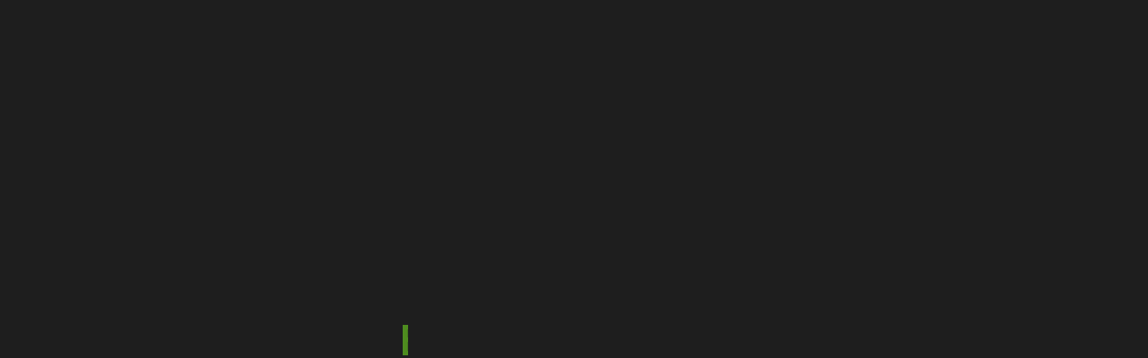

--- FILE ---
content_type: text/css
request_url: https://static.tildacdn.com/ws/project13104263/tilda-blocks-page71837491.min.css?t=1766478524
body_size: 4591
content:
.csssize{height:5350px}.t-body{margin:0px}#allrecords,body{background-color:none}#allrecords{-webkit-font-smoothing:antialiased}#allrecords a{color:#ff8562;text-decoration:none}#allrecords a,#allrecords button,#allrecords .t-radio,#allrecords .t-checkbox,#allrecords .t-img-select{outline:none}#allrecords a:focus-visible,#allrecords button:focus-visible,#allrecords .t-focusable,#allrecords .t-focusable .t-btn,#allrecords .t-focusable .t-btntext,#allrecords .t-img-select:focus-visible+.t-img-select__indicator,#allrecords .t-img-select:focus-visible+.t-img-select__indicator:after,#allrecords .t-radio:focus-visible+.t-radio__indicator,#allrecords .t-checkbox:focus-visible+.t-checkbox__indicator{outline-color:#2015FF;outline-offset:4px;outline-style:auto}#allrecords .t-descr a:focus-visible,#allrecords .t-sociallinks a:focus-visible,#allrecords .ya-share2__link:focus-visible{outline-offset:2px}#allrecords a[href^=tel]{color:inherit;text-decoration:none}#allrecords ol{padding-left:22px}#allrecords ul{padding-left:20px}#allrecords b,#allrecords strong{font-weight:700}@media print{body,html{min-width:1200px;max-width:1200px;padding:0;margin:0 auto;border:none}}.t-records{-webkit-font_smoothing:antialiased;background-color:none}.t-records a{color:#ff8562;text-decoration:none}.t-records a[href^=tel]{color:inherit;text-decoration:none}.t-records ol{padding-left:22px;margin-top:0px;margin-bottom:10px}.t-records ul{padding-left:20px;margin-top:0px;margin-bottom:10px}.t-mbfix{opacity:.01;-webkit-transform:translateX(0px);-ms-transform:translateX(0px);transform:translateX(0px);position:fixed;width:100%;height:500px;background-color:white;top:0px;left:0px;z-index:10000;-webkit-transition:all 0.1s ease;transition:all 0.1s ease}.t-mbfix_hide{-webkit-transform:translateX(3000px);-ms-transform:translateX(3000px);transform:translateX(3000px)}img:not([src]){visibility:hidden}.t-body_scroll-locked{position:fixed;left:0;width:100%;height:100%;overflow:hidden}.r_anim{-webkit-transition:opacity 0.5s;transition:opacity 0.5s}.r_hidden{opacity:0}.r_showed{opacity:1}@media screen and (max-width:1024px){a:active,button:active{-webkit-tap-highlight-color:rgba(255,255,255,.1)}}.t-text{font-family:'Onest',Arial,sans-serif;font-weight:300;color:#000000}.t-name{font-family:'Bounded',Arial,sans-serif;font-weight:600;color:#000000}.t-title{font-family:'Bounded',Arial,sans-serif;font-weight:600;color:#000000}.t-title_xs{font-size:42px;line-height:1.23}.t-btn{display:inline-block;font-family:'Bounded',Arial,sans-serif;border:0 none;text-align:center;white-space:nowrap;vertical-align:middle;font-weight:700;background-image:none;cursor:pointer;-webkit-appearance:none;-webkit-user-select:none;-moz-user-select:none;-ms-user-select:none;-o-user-select:none;user-select:none;-webkit-box-sizing:border-box;-moz-box-sizing:border-box;box-sizing:border-box}.t-btn td{vertical-align:middle}.t-btn_sending{opacity:.5}.t-align_left{text-align:left}.t-align_right{text-align:right}.t-margin_auto{margin-left:auto;margin-right:auto}.t-valign_middle{vertical-align:middle}.t-popup{display:none}.t-rec_pt_0{padding-top:0}.t-rec_pt_30{padding-top:30px}.t-rec_pb_0{padding-bottom:0}.t-rec_pb_90{padding-bottom:90px}@media screen and (max-width:1200px){.t-title_xs{font-size:38px}}@media screen and (max-width:640px){.t-title_xs{font-size:30px}.t-btn{white-space:normal}}@media screen and (max-width:480px){.t-rec_pt_0{padding-top:0}.t-rec_pt_30{padding-top:30px}.t-rec_pb_0{padding-bottom:0}.t-rec_pb_90{padding-bottom:90px}.t-rec_pb-res-480_60{padding-bottom:60px!important}}@media screen and (max-width:1200px){.t-screenmin-1200px{display:none}}@media screen and (max-width:980px){.t-screenmin-980px{display:none}}@media screen and (max-width:640px){.t-screenmin-640px{display:none}}@media screen and (max-width:480px){.t-screenmin-480px{display:none}}@media screen and (max-width:320px){.t-screenmin-320px{display:none}}@media screen and (min-width:321px){.t-screenmax-320px{display:none}}@media screen and (min-width:481px){.t-screenmax-480px{display:none}}@media screen and (min-width:641px){.t-screenmax-640px{display:none}}@media screen and (min-width:981px){.t-screenmax-980px{display:none}}@media screen and (min-width:1201px){.t-screenmax-1200px{display:none}}@font-face{font-family:'Onest';src:url('https://static.tildacdn.com/tild3264-3531-4330-a638-376363373330/Onest-Light_1.woff') format('woff');font-weight:300;font-style:normal}@font-face{font-family:'Onest';src:url('https://static.tildacdn.com/tild6534-3936-4130-a337-373766666661/Onest-Regular_1.woff') format('woff');font-weight:400;font-style:normal}@font-face{font-family:'Onest';src:url('https://static.tildacdn.com/tild3163-3136-4534-b465-633739383964/Onest-Medium.woff') format('woff');font-weight:500;font-style:normal}@font-face{font-family:'Bounded';src:url('https://static.tildacdn.com/tild6161-3234-4865-a261-323066303131/Bounded-Variable.woff') format('woff-variations');font-weight:100 900;font-style:normal}@font-face{font-family:'Bounded';src:url('https://static.tildacdn.com/tild6161-3234-4865-a261-323066303131/Bounded-Variable.woff') format('woff-variations');font-weight:100;font-style:normal}@font-face{font-family:'Bounded';src:url('https://static.tildacdn.com/tild6161-3234-4865-a261-323066303131/Bounded-Variable.woff') format('woff-variations'),url('https://static.tildacdn.com/tild3464-6532-4962-b037-333034633438/Bounded-Regular.woff') format('woff');font-weight:400;font-style:normal}@font-face{font-family:'Bounded';src:url('https://static.tildacdn.com/tild6161-3234-4865-a261-323066303131/Bounded-Variable.woff') format('woff-variations'),url('https://static.tildacdn.com/tild3730-3237-4433-b862-613864656236/Bounded-Black_1.woff') format('woff');font-weight:700;font-style:normal}.t123__centeredContainer{text-align:center}.t396{-webkit-text-size-adjust:100%}.t396__iframe{z-index:10000;background-color:#fff;width:100vw;height:100vh;position:fixed;top:0;left:0;border:0}html body.t396__body_overflow_hidden{overflow:hidden!important}.t396__display_none{display:none}.t396__artboard{position:relative;width:100%;height:100vh;overflow:hidden}.t396__artboard .t396__artboard_scale{overflow:visible}.t396__artboard.t396__artboard_scale .t396__elem[data-elem-type='text'] .tn-atom{word-break:normal;-moz-osx-font-smoothing:grayscale}.t396__artboard_scale .t396__carrier,.t396__artboard_scale .t396__filter{transform-origin:top left}.tn-atom__scale-wrapper{width:inherit;height:inherit}.t396__elem .tn-atom__scale-wrapper .tn-atom{width:inherit;height:inherit!important;box-sizing:border-box}.t396__artboard.rendering .tn-elem{visibility:hidden}.t396__artboard.rendered .tn-elem{visibility:visible}.t396__carrier{position:absolute;left:0;top:0;z-index:0;width:100%;height:100vh;-moz-transform:unset}.t396__filter{position:absolute;left:0;top:0;z-index:1;width:100%;height:100vh}.t396__elem{position:absolute;box-sizing:border-box;display:table}.t396 .tn-atom{display:table-cell;vertical-align:middle;width:100%;-webkit-text-size-adjust:100%;-moz-text-size-adjust:100%;-ms-text-size-adjust:100%}@media screen and (max-width:959px){.t396_safari .t396__artboard_scale .tn-atom{-webkit-text-size-adjust:auto;-moz-text-size-adjust:auto;-ms-text-size-adjust:auto}}.t396 .tn-atom ul,.t396 .tn-atom ol{margin-bottom:0}.t396 a.tn-atom{text-decoration:none}.t396 .tn-atom__img{width:100%;display:block}.t396 .tn-atom__html{vertical-align:top}.t396 .tn-atom__pin{border-radius:1000px;border-style:solid}.t396 .tn-atom__pin_onclick{cursor:pointer}.t396 .tn-atom__tip,.t396__tooltip-portal .tn-atom__tip{position:absolute;box-sizing:border-box;width:300px;max-width:90vw;padding:15px;display:none}.t396 .tn-atom__pin:hover .tn-atom__tip{display:none}.t396 .tn-atom__tip-img,.t396__tooltip-portal .tn-atom__tip-img{width:100%;display:block;margin-bottom:10px}.t396 .tn-atom__tip[data-tip-pos='top']{bottom:100%;margin-bottom:15px;left:50%;transform:translateX(-50%)}.t396 .tn-atom__tip[data-tip-pos='bottom']{top:100%;margin-top:15px;left:50%;transform:translateX(-50%)}.t396 .tn-atom__tip[data-tip-pos='left']{right:100%;margin-right:15px;top:50%;transform:translateY(-50%)}.t396 .tn-atom__tip[data-tip-pos='right']{left:100%;margin-left:15px;top:50%;transform:translateY(-50%)}.t396__ui{position:absolute;top:16px;left:196px;background-color:#fa876b;color:#000!important;height:30px;line-height:30px;width:100px;z-index:1000;text-align:center;border-radius:3px;display:none;font-size:14px}.t396__artboard.t396__artboard-fixed-active{transform:none!important;opacity:1!important}.t396__artboard-fixed-no-bg,.t396__artboard-fixed-innactive,.t396__artboard-fixed-innactive .t396__elem,.t396__artboard-fixed-no-bg.t396__artboard-fixed-innactive .t396__elem{pointer-events:none}.t396__artboard-fixed-no-bg .t396__elem{pointer-events:auto}.t396__elem-flex{position:relative!important;left:initial!important;top:initial!important;height:-webkit-fit-content;height:-moz-fit-content;height:fit-content;-ms-flex-negative:0;flex-shrink:0}.t396__artboard-flex>.t396__elem:not(.tn-elem__absolute),.t396__artboard-flex>.t396__group:not(.tn-group__absolute){position:relative!important;left:initial!important;top:initial!important;height:-webkit-fit-content;height:-moz-fit-content;height:fit-content;-ms-flex-negative:0;flex-shrink:0}.t396 .tn-atom__button-content{display:flex;flex-direction:row;align-items:center;justify-content:center;flex:0 1 auto;min-width:0;transition:inherit}.t396 .tn-atom__button-text{flex:1 1 0;text-overflow:ellipsis;transition:inherit}.t396 .tn-atom__button-icon{flex:0 0 auto}.t396 .tn-atom__button-icon::before{position:absolute;top:0;left:0;display:block;width:100%;height:100%;background-image:var(--icon,none);background-position:center;background-size:contain;background-repeat:no-repeat;content:'';transition:opacity 0.2s cubic-bezier(.25,1,.5,1),visibility 0.2s cubic-bezier(.25,1,.5,1),color 0s ease-in-out}.t396 .tn-atom__button-icon::after{position:absolute;opacity:0;visibility:hidden;top:0;left:0;display:block;width:100%;height:100%;background-image:var(--icon-hover,none);background-position:center;background-size:contain;background-repeat:no-repeat;content:'';transition:opacity 0.2s cubic-bezier(.45,0,.55,1),visibility 0.2s cubic-bezier(.45,0,.55,1),color 0s ease-in-out}.t396 .tn-atom:hover .tn-atom__button-icon:not(.tn-atom__button-icon-no-hover)::after{opacity:1;visibility:visible}.t396 .tn-atom:hover .tn-atom__button-icon:not(.tn-atom__button-icon-no-hover)::before{opacity:0;visibility:hidden;transition-timing-function:cubic-bezier(.5,0,.75,0)}.t396 .tn-atom:hover .tn-atom__button-icon.hidden{display:block}.t396 .tn-atom__button-icon-no-default{display:none;animation:button-icon-fade-in 0.3s ease forwards}.t396 .tn-atom:hover .tn-atom__button-icon.tn-atom__button-icon-no-default{display:block}@keyframes button-icon-fade-in{from{opacity:0}to{opacity:1}}.t396 .tn-atom__button-icon-arrow-default::before{-webkit-mask-image:var(--icon,none);mask-image:var(--icon,none);-webkit-mask-position:center;mask-position:center;-webkit-mask-size:contain;mask-size:contain;-webkit-mask-repeat:no-repeat;mask-repeat:no-repeat;background-color:currentcolor;background-image:none}.t396 .tn-atom__button-icon-arrow-hover::after{-webkit-mask-image:var(--icon-hover,none);mask-image:var(--icon-hover,none);-webkit-mask-position:center;mask-position:center;-webkit-mask-size:contain;mask-size:contain;-webkit-mask-repeat:no-repeat;mask-repeat:no-repeat;background-color:currentcolor;background-image:none}.t396 .tn-elem[data-elem-type='button']{display:block}.t396 .tn-elem[data-elem-type='button'] .tn-atom{display:flex;box-sizing:border-box;width:100%;height:100%;flex-direction:row;justify-content:center;align-items:center}.t635__textholder{display:none}.typed-cursor{display:inline-block;opacity:1;-webkit-animation:blink 0.7s infinite;-moz-animation:blink 0.7s infinite;animation:blink 0.7s infinite}@keyframes blink{0%{opacity:1}50%{opacity:0}100%{opacity:1}}@-webkit-keyframes blink{0%{opacity:1}50%{opacity:0}100%{opacity:1}}@-moz-keyframes blink{0%{opacity:1}50%{opacity:0}100%{opacity:1}}.t1148__col .t-col:first-child{margin-left:0!important}.t1148__col .t-col:last-child{margin-right:0!important}.t1148-container_fluid_40{width:calc(100% - 40px);max-width:calc(100% - 40px);margin-left:20px;margin-right:20px}.t1148-container_fluid{width:100%;max-width:100%}.t1148-container_fluid,.t1148-container_fluid_40{justify-content:space-between}.t1148-container_fluid::before,.t1148-container_fluid::after,.t1148-container_fluid_40::before,.t1148-container_fluid_40::after{display:none}@media screen and (max-width:960px){.t1148__col .t-col:first-child{padding-left:0!important}.t1148__col .t-col:last-child{padding-right:0!important}}.t1148__container_flex{align-items:flex-end}@media screen and (max-width:960px){.t1148__container_flex{display:flex}.t1148__container_flex .t-col:not(:first-child){width:0;padding:0}.t1148 .t-section__container .t-align_right,.t1148 .t-section__container .t-align_center{text-align:left;margin-left:0!important}}.t1148__controls{display:inline-flex;align-items:center;gap:5px;margin-bottom:var(--bottom-offset,50px);pointer-events:none}.t1148__controls_gallery{position:absolute;left:0;top:var(--top);z-index:2;width:100%;justify-content:space-between;padding:0 40px;margin:0;box-sizing:border-box;transform:translateY(-50%)}.t1148__gallery:has(.t1148__slider_width_40) .t1148__controls_gallery{padding:0 60px}@media screen and (max-width:640px){.t1148__controls_gallery{top:var(--mob-top)}}.t1148__scroll-icon-wrapper{display:none;padding:0 20px 10px 0;font-size:0;text-align:right;color:#a1a1a1}@media screen and (max-width:960px){.t1148__controls{display:none}.t1148__scroll-icon-wrapper{display:block}}.t1148__control{padding:0;transform-origin:center;flex-shrink:0;pointer-events:auto;transition:background-color 0.2s ease-in-out,border-color 0.2s ease-in-out}.t1148__control_sm{width:30px;height:30px}.t1148__control_md{width:40px;height:40px}.t1148__control_lg{width:50px;height:50px}.t1148__control_xl{width:60px;height:60px}.t1148__control_right{transform:rotate(0.5turn)}.t1148__control svg{width:100%;height:100%}.t1148__control svg path{transition:stroke 0.2s ease-in-out}.t1148__gallery{position:relative}.t1148__slider{--padding-right:0px;--padding-left:0px;display:flex;align-items:flex-start;padding:0 var(--padding-right) 0 var(--padding-left);max-width:100%;box-sizing:border-box;overflow:auto hidden;scrollbar-width:none;scroll-snap-type:x mandatory;scroll-padding-left:var(--padding-left);scroll-padding-right:var(--padding-right)}.t1148__slider.t1148__slider_overflow{padding:0;scroll-padding-left:0;scroll-padding-right:0;margin:0 var(--padding-right) 0 var(--padding-left)}.t1148__slider::-webkit-scrollbar{display:none}.t1148__slider:not(.t1148__slider_editor){cursor:grab}.t1148__slider.t1148__slider_dragging{scroll-behavior:smooth}.t1148__slider.t1148__slider_dragging:not(.t1148__slider_editor){cursor:grabbing}.t1148__slider.t1148__slider_width_40{--padding-right:40px;--padding-left:40px}.t1148__slider.t1148__slider_width_12{--column-width:60px;--column-gap:40px;--container-max-width:calc(var(--column-width) * 12 + var(--column-gap) * 11);--container-width:min(calc(100% - 40px),var(--container-max-width));--padding-right:calc((100% - var(--container-width)) / 2);--padding-left:calc((100% - var(--container-width)) / 2)}.t1148__slider.t1148__slider_width_12.t1148__slider_prefix_1{--padding-left:calc((100% - var(--container-width)) / 2 + var(--column-width) + var(--column-gap))}.t1148__slider.t1148__slider_width_12.t1148__slider_prefix_2{--padding-left:calc((100% - var(--container-width)) / 2 + (var(--column-width) + var(--column-gap)) * 2)}.t1148__slider.t1148__slider_width_12.t1148__slider_prefix_3{--padding-left:calc((100% - var(--container-width)) / 2 + (var(--column-width) + var(--column-gap)) * 3)}.t1148__slider.t1148__slider_width_12.t1148__slider_prefix_4{--padding-left:calc((100% - var(--container-width)) / 2 + (var(--column-width) + var(--column-gap)) * 4)}.t1148__slider.t1148__slider_width_12.t1148__slider_prefix_5{--padding-left:calc((100% - var(--container-width)) / 2 + (var(--column-width) + var(--column-gap)) * 5)}.t1148__slider.t1148__slider_width_12.t1148__slider_prefix_6{--padding-left:calc((100% - var(--container-width)) / 2 + (var(--column-width) + var(--column-gap)) * 6)}.t1148__slider.t1148__slider_width_12.t1148__slider_prefix_7{--padding-left:calc((100% - var(--container-width)) / 2 + (var(--column-width) + var(--column-gap)) * 7)}.t1148__slider.t1148__slider_width_12.t1148__slider_prefix_8{--padding-left:calc((100% - var(--container-width)) / 2 + (var(--column-width) + var(--column-gap)) * 8)}.t1148__slider.t1148__slider_width_12.t1148__slider_prefix_9{--padding-left:calc((100% - var(--container-width)) / 2 + (var(--column-width) + var(--column-gap)) * 9)}.t1148__slider.t1148__slider_width_12.t1148__slider_prefix_10{--padding-left:calc((100% - var(--container-width)) / 2 + (var(--column-width) + var(--column-gap)) * 10)}.t1148__slider.t1148__slider_width_12.t1148__slider_prefix_11{--padding-left:calc((100% - var(--container-width)) / 2 + (var(--column-width) + var(--column-gap)) * 11)}@media screen and (max-width:1200px){.t1148__slider.t1148__slider_width_12{--column-gap:20px}.t1148__slider.t1148__slider_width_40{--padding-right:30px;--padding-left:30px}}@media screen and (max-width:960px){.t1148__slider.t1148__slider_width_12{--column-width:calc(1px - 1px);--column-gap:calc(1px - 1px);--container-max-width:600px}.t1148__slider.t1148__slider_width_40{--padding-right:20px;--padding-left:20px}.t1148-container_fluid_40{width:100%;max-width:100%;margin-left:0;margin-right:0}.t1148-container_fluid_40 .t-container,.t1148-container_fluid .t-container{max-width:initial}}.t1148__item{scroll-snap-align:start;scroll-snap-stop:always}.t1148__slider_dragging .t1148__item{pointer-events:none}.t1148__img-wrapper{position:relative;--height:500px;height:var(--height);width:fit-content;flex-shrink:0}@media screen and (max-width:640px){.t1148__img-wrapper{height:var(--mob-height)}}.t1148__img-wrapper_16_9{width:calc(var(--height) / 9 * 16)}.t1148__img-wrapper_4_3{width:calc(var(--height) / 3 * 4)}.t1148__img-wrapper_3_2{width:calc(var(--height) / 2 * 3)}.t1148__img-wrapper_1_1{width:var(--height)}.t1148__img-wrapper_2_3{width:calc(var(--height) / 3 * 2)}.t1148__img-wrapper_3_4{width:calc(var(--height) / 4 * 3)}.t1148__img-wrapper_9_16{width:calc(var(--height) / 16 * 9)}@media screen and (max-width:640px){.t1148__img-wrapper_16_9{width:calc(var(--mob-height) / 9 * 16)}.t1148__img-wrapper_4_3{width:calc(var(--mob-height) / 3 * 4)}.t1148__img-wrapper_3_2{width:calc(var(--mob-height) / 2 * 3)}.t1148__img-wrapper_1_1{width:var(--mob-height)}.t1148__img-wrapper_2_3{width:calc(var(--mob-height) / 3 * 2)}.t1148__img-wrapper_3_4{width:calc(var(--mob-height) / 4 * 3)}.t1148__img-wrapper_9_16{width:calc(var(--mob-height) / 16 * 9)}}.t1148__img{width:auto;height:100%;transition:visibility 0.4s ease-in-out,opacity 0.4s ease-in-out}.t1148__img-wrapper_ratio .t1148__img{width:100%;object-fit:cover}.t1148__play{position:absolute;top:0;left:0;z-index:1;display:flex;justify-content:center;align-items:center;width:100%;height:100%;overflow:hidden;transition:visibility 0.4s ease-in-out,opacity 0.4s ease-in-out}.t1148__play-btn{flex-shrink:0;transform-origin:center;padding:0;background-color:transparent;transition:transform 0.2s ease-in-out,opacity 0.2s ease-in-out}.t1148__play-btn:not(:disabled):hover{transform:scale(1.1)}.t1148__play-btn:disabled{cursor:default;opacity:.4}.t1148__play-btn svg{width:100%;height:100%}.t1148__video{position:absolute;top:0;left:0;z-index:1;width:100%;height:100%;overflow:hidden;opacity:0;visibility:hidden;pointer-events:none;transition:visibility 0.4s ease-in-out,opacity 0.4s ease-in-out}.t1148__item_video-playing .t1148__play{opacity:0;visibility:hidden;pointer-events:none}.t1148__item_video-playing .t1148__video{opacity:1;visibility:visible;pointer-events:auto}.t1148__item_video-playing .t1148__img{opacity:0;visibility:hidden;pointer-events:none}.t1148__caption{margin-top:14px}.t1148__descr{color:#777}.t1148__title~.t1148__descr{margin-top:5px}.t1148 .t-section__title{font-size:42px;font-weight:500;line-height:1.25}.t1148 .t-section__descr{font-size:20px;font-weight:300;line-height:1.5}@media (max-width:480px){.t1148 .t-section__title{font-size:30px}.t1148 .t-section__descr{font-size:16px}}.t595 .t-section__bottomwrapper{margin-top:105px}.t595__container::before{content:none}.t595__container{text-align:center;flex-wrap:wrap;-webkit-flex-wrap:wrap;font-size:0;display:-webkit-box;display:-ms-flexbox;display:flex}.t595__item{position:relative;padding:20px;box-sizing:border-box;display:-webkit-box;display:-ms-flexbox;display:flex;align-items:center;-webkit-box-align:center;-ms-flex-align:center;margin:0}.t595__item_3-in-row{width:33.333%}.t595__item_4-in-row{width:25%}.t595__item_5-in-row{width:20%}.t595__item_6-in-row{width:16.666%}.t595 .t-card__col{width:100%}.t595 .t-card__link{margin:0 auto;width:100%;height:auto}.t595__img{max-width:100%;width:100%;margin:0 auto}.t595__greyonhovercolor{-webkit-filter:grayscale(100%);-moz-filter:grayscale(100%);-ms-filter:grayscale(100%);-o-filter:grayscale(100%);filter:grayscale(100%);filter:#808080}.t595__greyonhovercolor:hover,.t595 .t-card__col.t-focusable .t595__greyonhovercolor{-webkit-filter:grayscale(0%);-moz-filter:grayscale(0%);-ms-filter:grayscale(0%);-o-filter:grayscale(0%);filter:grayscale(0%);filter:none}.t595__alphaonhover{opacity:.5}.t595__alphaonhover:hover,.t595 .t-card__col.t-focusable .t595__alphaonhover{opacity:1}.t595__item{border-right:var(--border-size,1px) solid var(--border-color,#eee)}.t595__bottom-border-desktop{border-bottom:var(--border-size,1px) solid var(--border-color,#eee)}.t595__desktop-3col.t595__item_3-in-row:nth-child(3n),.t595__desktop-4col.t595__item_4-in-row:nth-child(4n),.t595__desktop-5col.t595__item_5-in-row:nth-child(5n),.t595__desktop-6col.t595__item_6-in-row:nth-child(6n){border-right:none}@media (max-width:960px){.t595__item_4-in-row,.t595__item_5-in-row,.t595__item_6-in-row{width:33.333%}.t-col.t595__bottom-border-tablet{border-bottom:var(--border-size,1px) solid var(--border-color,#eee)}.t595__bottom-border-desktop{border-bottom:none}.t595__desktop-4col.t595__item_4-in-row:nth-child(3n),.t595__desktop-5col.t595__item_5-in-row:nth-child(3n),.t595__desktop-6col.t595__item_6-in-row:nth-child(3n){border-right:none}.t595__desktop-4col.t595__item_4-in-row:nth-child(4n),.t595__desktop-5col.t595__item_5-in-row:nth-child(5n){border-right:var(--border-size,1px) solid var(--border-color,#eee)}.t595 .t-section__bottomwrapper{margin-top:45px}}@media screen and (max-width:1200px){.t595__item{padding:10px}}@media screen and (max-width:640px){.t595__container{padding:0 20px!important;box-sizing:border-box}}@media (max-width:440px){.t595__item_3-in-row,.t595__item_4-in-row,.t595__item_5-in-row,.t595__item_6-in-row{width:50%}.t595__bottom-border-mobile{border-bottom:var(--border-size,1px) solid var(--border-color,#eee)}.t595__desktop-3col.t595__item_3-in-row:nth-child(3n),.t595__desktop-4col.t595__item_4-in-row:nth-child(3n),.t595__desktop-5col.t595__item_5-in-row:nth-child(3n),.t595__desktop-6col.t595__item_6-in-row:nth-child(3n){border-right:var(--border-size,1px) solid var(--border-color,#eee)}.t-col.t595__item:nth-child(2n){border-right:none}}@media screen and (max-width:480px){.t117__mobpadding{padding-left:20px;padding-right:20px;box-sizing:border-box}}.t1093 .t-popup{padding:0;z-index:10000001;background-color:transparent;transition:none}.t1093 .t-popup.t-popup-disabled-bg,.t1093 .t-popup.t-popup_hover-trigger{pointer-events:none}.t1093 .t-popup.t-popup-disabled-bg .t-popup__close,.t1093 .t-popup.t-popup_hover-trigger .t-popup__close,.t1093 .t-popup.t-popup_show .t396__artboard_pointer-events-auto{pointer-events:auto}.t1093 .t-popup-scrollable-artboard .t396__artboard{pointer-events:auto}.t1093 .t-popup.t-popup-transition+.t-popup__bg{transition-property:opacity;transition-duration:0.3s}.t1093 .t-popup__bg{position:fixed;left:0;top:0;width:100%;height:100%;z-index:99998;pointer-events:none;opacity:0;display:none}.t1093 .t-popup__bg.t-popup__bg-active{display:block;opacity:1}.t1093 .t-popup__container{left:0;right:0;background-color:transparent;pointer-events:none}.t1093 .t-popup.t-popup_show .r:not([data-record-type='396'],[data-record-type='121'],[data-parenttplid='396'],[data-parenttplid='121']),.t1093 .t-popup.t-popup_show .tn-elem,.t1093 .t-popup.t-popup_show .tn-group{pointer-events:auto}.t1093 .t-popup__container.t-valign_top{transform:none;top:0}.t1093 .t-popup__container.t-popup__container-static.t-valign_top,.t1093 .t-popup__container.t-popup__container-static.t-valign_bottom{margin:0 auto}.t1093 .t-popup__container.t-valign_bottom{transform:none;top:auto;bottom:0}.t1093 .t-popup-transition:not(.t-popup-anim-fadein,.t-popup-fadeout){overflow:hidden;overflow-y:auto}.t1093 .t-popup-transition{opacity:1}.t1093 .t-popup-transition:not(.t-popup_show){pointer-events:none}.t1093 .t-popup-transition.t-popup-safari.t-popup-anim-appearfromright .t-popup__container,.t1093 .t-popup-transition.t-popup-safari.t-popup-anim-appearfrombottom .t-popup__container{opacity:0;transition-property:transform,opacity}.t1093 .t-popup-transition.t-popup-safari.t-popup-anim-appearfromright.t-popup_show .t-popup__container,.t1093 .t-popup-transition.t-popup-safari.t-popup-anim-appearfrombottom.t-popup_show .t-popup__container{opacity:1}.t1093 .t-popup-transition:not(.t-popup-anim-fadein) .t-popup__container{transition-property:transform;transition-duration:0.3s}.t1093 .t-popup-anim-fadein .t-popup__container,.t1093 .t-popup-fadeout:not(.t-popup_show) .t-popup__container{opacity:0;transform:none;transition-property:opacity;transition-duration:0.3s}.t1093 .t-popup-anim-fadein .t-valign_middle.t-popup__container:not(.t-popup__container-static){transform:translateY(-50%)}.t1093 .t-popup-anim-appearfromtop .t-popup__container{transform:translateY(-100vh)}.t1093 .t-popup-anim-appearfrombottom .t-popup__container{transform:translateY(100vh)}.t1093 .t-popup-anim-appearfromtop .t-popup__container.t-popup__container-static{transform:translateY(-100%)}.t1093 .t-popup-anim-appearfrombottom .t-popup__container.t-popup__container-static{transform:translateY(100%)}.t1093 .t-popup-anim-appearfromright .t-popup__container{transform:translateX(100%)}.t1093 .t-popup-anim-appearfromleft .t-popup__container{transform:translateX(-100%)}.t1093 .t-popup-anim-appearfromright .t-popup__container.t-valign_middle:not(.t-popup__container-static){transform:translate(100%,-50%)}.t1093 .t-popup-anim-appearfromleft .t-popup__container.t-valign_middle:not(.t-popup__container-static){transform:translate(-100%,-50%)}.t1093 .t-popup-transition.t-popup_show:not(.t-popup-anim-fadein) .t-popup__container,.t1093 .t-popup-transition.t-popup-fadeout:not(.t-popup-anim-fadein) .t-popup__container{transform:translate(0,0)}.t1093 .t-popup-transition.t-popup_show:not(.t-popup-anim-fadein) .t-popup__container.t-valign_middle:not(.t-popup__container-static),.t1093 .t-popup-transition.t-popup-fadeout:not(.t-popup-anim-fadein) .t-popup__container.t-valign_middle:not(.t-popup__container-static){transform:translate(0,-50%)}.t1093 .t-popup-transition.t-popup_show.t-popup-anim-fadein .t-popup__container{opacity:1}.t1093 .t-popup-transition.t-popup-fadeout .t-popup__container{transition-property:opacity}.t1093 .js-send-form-success .t-form__inputsbox{display:none}.t270__error-msg{text-align:center;display:none}.t270__error-msg-text{display:inline-block;margin:0 20px 35px;padding:15px;color:#f00;border:1px solid #f00;font-size:14px;font-family:tfutura,Arial,sans-serif}

--- FILE ---
content_type: image/svg+xml
request_url: https://static.tildacdn.com/tild3033-6638-4035-b761-383465633438/Frame_512609.svg
body_size: -205
content:
<?xml version="1.0" encoding="UTF-8"?> <svg xmlns="http://www.w3.org/2000/svg" width="16" height="16" viewBox="0 0 16 16" fill="none"><path d="M12 5.5L8 9.5L4 5.5" stroke="#FAFBFF" stroke-opacity="0.6" stroke-width="1.5" stroke-linecap="round" stroke-linejoin="round"></path></svg> 

--- FILE ---
content_type: image/svg+xml
request_url: https://static.tildacdn.com/tild3033-3366-4164-b165-343933343361/logo_ba_conf.svg
body_size: 1909
content:
<?xml version="1.0" encoding="UTF-8"?> <svg xmlns="http://www.w3.org/2000/svg" width="77" height="38" viewBox="0 0 77 38" fill="none"><path d="M16.5303 0C17.3601 0.000172465 18.0322 0.673105 18.0322 1.50293V16.5303C18.0321 17.36 17.36 18.0321 16.5303 18.0322H1.50293C0.673104 18.0322 0.000170869 17.3601 0 16.5303V1.50293C0 0.672999 0.672999 0 1.50293 0H16.5303ZM5.79102 3.87012V12.3809H9.20508C9.69371 12.3808 10.1543 12.3371 10.5869 12.249C11.0197 12.1609 11.3972 12.0121 11.7178 11.8037C12.0461 11.5954 12.3021 11.3228 12.4863 10.9863C12.6787 10.6497 12.7754 10.2332 12.7754 9.73633C12.7754 9.20748 12.6591 8.77876 12.4268 8.4502C12.2024 8.12166 11.902 7.8845 11.5254 7.74023C11.8056 7.58001 12.0217 7.35188 12.1738 7.05566C12.326 6.75925 12.4023 6.44661 12.4023 6.11816C12.4023 5.6854 12.3345 5.32835 12.1982 5.04785C12.062 4.75933 11.8732 4.53061 11.6328 4.3623C11.4005 4.18615 11.1241 4.06233 10.8037 3.99023C10.4911 3.91009 10.1462 3.87012 9.76953 3.87012H5.79102ZM9.6377 8.8584C9.82198 8.85841 9.98663 8.87518 10.1309 8.90723C10.2748 8.93127 10.3989 8.97883 10.5029 9.05078C10.6071 9.1149 10.6834 9.19952 10.7314 9.30371C10.7875 9.40787 10.8154 9.53998 10.8154 9.7002C10.8154 9.85247 10.7838 9.98916 10.7197 10.1094C10.6636 10.2215 10.5752 10.3137 10.4551 10.3857C10.3429 10.4498 10.2024 10.5019 10.0342 10.542C9.87393 10.574 9.69347 10.5898 9.49316 10.5898H7.73828V8.8584H9.6377ZM9.37305 5.67285C9.58944 5.67285 9.77819 5.69333 9.93848 5.7334C10.1066 5.76549 10.2352 5.8334 10.3232 5.9375C10.4192 6.03366 10.4668 6.17798 10.4668 6.37012C10.4668 6.51438 10.4389 6.64268 10.3828 6.75488C10.3348 6.85894 10.263 6.95118 10.167 7.03125C10.0708 7.10338 9.94622 7.16012 9.79395 7.2002C9.64972 7.24025 9.48134 7.25976 9.28906 7.25977H7.73828V5.67285H9.37305Z" fill="#FAFBFF"></path><path d="M36.0652 0C36.895 0.000172465 37.5672 0.673105 37.5672 1.50293V16.5303C37.567 17.36 36.8949 18.0321 36.0652 18.0322H21.0379C20.2081 18.0322 19.5351 17.3601 19.535 16.5303V1.50293C19.535 0.672999 20.208 0 21.0379 0H36.0652ZM27.5799 3.87012L24.2137 12.3809H26.3055L26.7859 11.0586H30.4051L30.8738 12.3809H32.9774L29.6473 3.87012H27.5799ZM29.7918 9.29199H27.3992L28.6131 5.99707L29.7918 9.29199Z" fill="#FAFBFF"></path><path d="M16.5303 19.5349C17.3601 19.5351 18.0322 20.208 18.0322 21.0378V36.0652C18.0321 36.8949 17.36 37.567 16.5303 37.5671H1.50293C0.673104 37.5671 0.000170869 36.895 0 36.0652V21.0378C0 20.2079 0.672999 19.5349 1.50293 19.5349H16.5303ZM9.27637 23.2966C8.42683 23.2966 7.68861 23.4807 7.06348 23.8494C6.44654 24.21 5.96937 24.7187 5.63281 25.3757C5.29624 26.0328 5.12797 26.8066 5.12793 27.696C5.12793 28.5695 5.28885 29.3311 5.60938 29.9802C5.93797 30.6294 6.41491 31.1305 7.04004 31.4832C7.66512 31.8357 8.41832 32.0124 9.2998 32.0125C9.93295 32.0125 10.5224 31.8962 11.0674 31.6638C11.6203 31.4314 12.0732 31.0864 12.4258 30.6296C12.7863 30.1729 12.9983 29.612 13.0625 28.947H11.1514C11.0872 29.2033 10.9747 29.4239 10.8145 29.6082C10.6542 29.7923 10.4495 29.9329 10.2012 30.0291C9.96092 30.1251 9.68058 30.1726 9.36035 30.1726C8.82341 30.1726 8.39011 30.049 8.06152 29.8005C7.741 29.5521 7.50482 29.2312 7.35254 28.8386C7.20828 28.4459 7.13574 28.0368 7.13574 27.6121C7.13576 27.2034 7.20461 26.8109 7.34082 26.4343C7.48508 26.0576 7.7175 25.749 8.03809 25.5085C8.35864 25.2602 8.78736 25.1355 9.32422 25.1355C9.82097 25.1355 10.2135 25.2481 10.502 25.4724C10.7985 25.6888 10.9946 25.9938 11.0908 26.3865H12.9541C12.882 25.6972 12.6784 25.1273 12.3418 24.6785C12.0132 24.2217 11.5836 23.8777 11.0547 23.6453C10.5259 23.413 9.93326 23.2967 9.27637 23.2966Z" fill="#FAFBFF"></path><path d="M36.0652 19.5349C36.895 19.5351 37.5672 20.208 37.5672 21.0378V36.0652C37.567 36.8949 36.8949 37.567 36.0652 37.5671H21.0379C20.2081 37.5671 19.5351 36.895 19.535 36.0652V21.0378C19.535 20.2079 20.208 19.5349 21.0379 19.5349H36.0652ZM28.6092 23.2966C27.7356 23.2966 26.9779 23.4807 26.3367 23.8494C25.6957 24.21 25.1944 24.7187 24.8338 25.3757C24.4812 26.0249 24.3055 26.791 24.3055 27.6726C24.3055 28.5299 24.4776 29.287 24.8221 29.9441C25.1667 30.5933 25.6557 31.1028 26.2889 31.4714C26.93 31.832 27.6878 32.0125 28.5613 32.0125C29.4428 32.0124 30.2045 31.8274 30.8455 31.4587C31.4944 31.0821 31.9949 30.565 32.3475 29.908C32.7 29.2428 32.8768 28.4812 32.8768 27.6238C32.8767 26.7504 32.6963 25.9933 32.3358 25.3523C31.9832 24.7033 31.4865 24.1983 30.8455 23.8376C30.2124 23.477 29.4667 23.2967 28.6092 23.2966ZM28.5848 25.1355C29.0095 25.1355 29.3666 25.2117 29.6551 25.364C29.9436 25.5163 30.1761 25.7172 30.3524 25.9656C30.5366 26.2139 30.6687 26.4865 30.7488 26.783C30.837 27.0794 30.8807 27.3761 30.8807 27.6726C30.8806 28.0732 30.8053 28.4658 30.6531 28.8503C30.5009 29.235 30.2563 29.5521 29.9197 29.8005C29.5832 30.0489 29.1422 30.1725 28.5975 30.1726C28.0686 30.1726 27.6315 30.0526 27.2869 29.8123C26.9503 29.5718 26.7011 29.2594 26.5408 28.8748C26.3805 28.4901 26.3006 28.0847 26.3006 27.6599C26.3006 27.2353 26.3769 26.8306 26.5291 26.446C26.6894 26.0615 26.9378 25.749 27.2742 25.5085C27.6108 25.2601 28.0479 25.1355 28.5848 25.1355Z" fill="#FAFBFF"></path><path d="M55.6002 19.5349C56.4299 19.5351 57.1021 20.208 57.1021 21.0378V36.0652C57.1019 36.8949 56.4298 37.567 55.6002 37.5671H40.5728C39.743 37.5671 39.0701 36.895 39.0699 36.0652V21.0378C39.0699 20.2079 39.7429 19.5349 40.5728 19.5349H55.6002ZM44.3209 23.405V31.9158H46.2681V26.6628L50.0914 31.9158H51.9302V23.405H49.9713V28.7185L46.2086 23.405H44.3209Z" fill="#FAFBFF"></path><path d="M75.1351 19.5349C75.9649 19.5351 76.6371 20.208 76.6371 21.0378V36.0652C76.6369 36.8949 75.9648 37.567 75.1351 37.5671H60.1078C59.278 37.5671 58.605 36.895 58.6049 36.0652V21.0378C58.6049 20.2079 59.2779 19.5349 60.1078 19.5349H75.1351ZM64.8793 23.4041V31.9158H66.8265V28.8738H70.3607V27.0945H66.8265V25.2078H71.0463V23.4041H64.8793Z" fill="#FAFBFF"></path></svg> 

--- FILE ---
content_type: image/svg+xml
request_url: https://static.tildacdn.com/tild3336-6435-4534-a165-653034343364/right.svg
body_size: -166
content:
<?xml version="1.0" encoding="UTF-8"?> <svg xmlns="http://www.w3.org/2000/svg" width="40" height="40" viewBox="0 0 40 40" fill="none"><rect width="40" height="40" rx="20" transform="matrix(-1 0 0 1 40 0)" fill="black"></rect><path d="M18.2825 12.7175L25.5649 20L18.2825 27.2825" stroke="white" stroke-width="1.6"></path></svg> 

--- FILE ---
content_type: image/svg+xml
request_url: https://static.tildacdn.com/tild3731-6531-4765-a639-313339306263/logo_dark.svg
body_size: 3110
content:
<?xml version="1.0" encoding="UTF-8"?> <svg xmlns="http://www.w3.org/2000/svg" width="82" height="38" viewBox="0 0 82 38" fill="none"><path d="M59.6171 32.3779L61.2812 27.7715H62.6318L59.8173 35.1943C59.4084 36.2761 58.7802 36.7617 57.7558 36.7617C57.6494 36.7617 57.5389 36.7564 57.4238 36.7461L57.3535 36.7393L57.2431 36.7275V35.5615L57.3759 35.5713L57.4443 35.5762C58.1036 35.6116 58.3911 35.4185 58.6318 34.7861L58.9492 33.9463L56.5546 27.7715H57.9179L59.6171 32.3779ZM79.0507 27.6191C80.5184 27.6192 81.5186 28.3744 81.6708 29.5938L81.6747 29.6309L81.6904 29.7676H80.4277L80.4062 29.6709C80.2828 29.1092 79.7885 28.7871 79.0507 28.7871C78.3389 28.7871 77.7812 29.1067 77.7812 29.5146L77.7822 29.5479C77.798 29.8397 78.0372 29.9833 79.1816 30.166L79.4345 30.2061C80.5418 30.3847 81.8066 30.6719 81.8066 32.1504C81.8065 33.4116 80.7471 34.2587 79.1699 34.2588C77.619 34.2588 76.5019 33.4175 76.3124 32.1113L76.3076 32.0713L76.289 31.9326H77.5585L77.5771 32.0332C77.6944 32.6682 78.3197 33.0791 79.1699 33.0791C80.0823 33.079 80.5661 32.6549 80.581 32.2295L80.582 32.1914C80.5813 31.9136 80.551 31.6032 79.1142 31.3984L79.0224 31.3857C77.4776 31.1652 76.5204 30.7811 76.5204 29.5498C76.5206 28.6197 77.3126 27.6191 79.0507 27.6191ZM72.8622 27.6191C74.2401 27.6192 75.3713 28.4123 75.8242 29.6934L75.8378 29.7354L75.8935 29.8975H74.5615L74.5263 29.8311C74.1798 29.1675 73.5732 28.7871 72.8622 28.7871C71.7947 28.7871 70.9259 29.7548 70.9257 30.9443C70.9257 32.1211 71.7946 33.0791 72.8622 33.0791C73.5723 33.0791 74.1701 32.7122 74.5078 32.0713L74.5595 31.9678H75.8915L75.8388 32.1299C75.4083 33.4359 74.2678 34.247 72.8622 34.2471C71.0994 34.2471 69.665 32.7654 69.665 30.9443C69.6652 29.1105 71.0995 27.6191 72.8622 27.6191ZM36.9062 27.6182C38.5188 27.6182 39.4883 28.3555 39.5078 29.5938L39.5087 29.6318V32.9883C39.5087 33.2611 39.5793 33.6695 39.666 33.9043L39.6777 33.9355L39.746 34.1045H38.4833L38.4492 34.0332C38.3852 33.8968 38.3384 33.7379 38.3105 33.5654C37.8305 34.0116 37.142 34.246 36.2997 34.2461H36.2265C35.0308 34.2253 33.7813 33.6909 33.7812 32.2441C33.7812 30.9905 34.6626 30.3084 36.4003 30.2178L36.497 30.2129C38.0574 30.1269 38.2714 29.812 38.2714 29.5137C38.2714 29.0587 37.7854 28.7945 36.9365 28.7861H36.8945C36.3956 28.7862 35.5485 28.9099 35.4267 29.7305L35.4218 29.7646L35.4091 29.873H34.1191L34.1269 29.7432C34.2029 28.4522 35.2936 27.6183 36.9062 27.6182ZM50.4931 27.6182C52.1057 27.6182 53.0753 28.3555 53.0947 29.5938V32.9883C53.0947 33.2611 53.1662 33.6695 53.2529 33.9043L53.2646 33.9355L53.3329 34.1045H52.0693L52.0361 34.0332C51.9721 33.8967 51.9253 33.7379 51.8974 33.5654C51.4174 34.0117 50.7281 34.2461 49.8857 34.2461H49.8124C48.6169 34.2252 47.3683 33.6907 47.3681 32.2441C47.3681 30.9906 48.2487 30.3084 49.9863 30.2178L50.0839 30.2129C51.6442 30.1269 51.8573 29.812 51.8574 29.5137C51.8574 29.0586 51.3716 28.7944 50.5224 28.7861H50.4814C49.9826 28.7861 49.1355 28.9099 49.0136 29.7305L49.0087 29.7646L48.996 29.873H47.706L47.7138 29.7432C47.7898 28.4521 48.8805 27.6182 50.4931 27.6182ZM65.0312 27.7715H66.4247V28.9756H65.0312V31.7598C65.0312 32.1753 65.1364 32.4849 65.3447 32.6787C65.5507 32.8707 65.8633 32.9575 66.2734 32.9385L66.3163 32.9365L66.4482 32.9287V34.0908L66.3388 34.1035C66.214 34.118 66.092 34.126 65.9736 34.126C65.3909 34.126 64.889 33.952 64.5078 33.6152C64.0432 33.2048 63.7936 32.5808 63.7831 31.8096L63.7822 31.7598V28.9756H62.9482V27.7715H63.7822V26.4717H65.0312V27.7715ZM55.8456 34.1055H54.5849V25.0654H55.8456V34.1055ZM43.8593 27.6182C45.3521 27.6182 46.3225 28.6565 46.3417 30.2686V34.1045H45.0927V30.2822C45.0927 29.3596 44.5655 28.7863 43.7167 28.7861C42.8681 28.7861 42.2491 29.3895 42.2333 30.2256L42.2324 30.2578V34.1045H40.9716V27.7715H42.1972V28.2441C42.636 27.838 43.2153 27.6182 43.8593 27.6182ZM68.6132 34.1045H67.3525V27.7715H68.6132V34.1045ZM38.2734 30.9473C37.8456 31.1943 37.2339 31.267 36.662 31.3076L36.5478 31.3154C35.2049 31.3986 35.0322 31.8556 35.0322 32.2441C35.0322 32.9863 35.9454 33.0664 36.3378 33.0664C37.2485 33.0663 38.2288 32.6998 38.2724 31.6738L38.2734 31.6387V30.9473ZM51.8583 30.9473C51.4305 31.1944 50.8181 31.267 50.246 31.3076L50.1328 31.3154C48.7897 31.3986 48.6172 31.8555 48.6171 32.2441C48.6171 32.986 49.5292 33.0664 49.9218 33.0664C50.8326 33.0664 51.8137 32.6999 51.8574 31.6738L51.8583 31.6387V30.9473ZM68.6132 27.0977H67.3525V25.6572H68.6132V27.0977ZM35.4814 16.5459C35.9208 16.0925 36.6091 15.6827 37.4413 15.6826C39.2274 15.6826 40.6269 17.1438 40.6269 19.0088C40.6269 20.8673 39.2274 22.3232 37.4413 22.3232C36.7073 22.3231 35.9863 21.9977 35.4775 21.4551L35.4462 21.4219V22.1699H34.2206V13.1299H35.4814V16.5459ZM65.1581 22.1699H63.9335V21.4219C63.4231 21.9847 62.6866 22.3232 61.9374 22.3232C60.1448 22.3232 58.7402 20.8673 58.7402 19.0088C58.7402 17.1438 60.1448 15.6826 61.9374 15.6826C62.7538 15.6826 63.4316 16.0766 63.872 16.5195L63.8974 16.5459V13.1299H65.1581V22.1699ZM48.2939 15.6826C49.9063 15.6827 50.8752 16.4208 50.8945 17.6592V21.0527C50.8945 21.3254 50.9661 21.734 51.0527 21.9688L51.0644 22L51.1328 22.1689H49.8701L49.8359 22.0977C49.772 21.9615 49.7251 21.8033 49.6972 21.6309C49.2173 22.0769 48.5285 22.3105 47.6865 22.3105H47.6132C46.4175 22.2898 45.1679 21.7554 45.1679 20.3086C45.1679 19.0549 46.0493 18.3727 47.787 18.2822L47.8837 18.2773C49.4442 18.1913 49.6581 17.8765 49.6581 17.5781C49.6581 17.1233 49.172 16.8589 48.3232 16.8506H48.2812C47.7824 16.8506 46.9354 16.9745 46.8134 17.7949L46.8085 17.8291L46.7958 17.9385H45.5058L45.5136 17.8076C45.5896 16.5166 46.681 15.6826 48.2939 15.6826ZM44.747 15.6895L44.791 15.6943L44.9003 15.707V16.9404L44.7685 16.9326C44.2042 16.9017 43.7126 17.0526 43.3857 17.3594C43.096 17.6313 42.9447 18.0075 42.9355 18.4775V22.1689H41.6747V15.8359H42.8994V16.3105C43.3631 15.8578 44.0515 15.6204 44.747 15.6895ZM55.248 15.6826C56.7408 15.6826 57.7111 16.721 57.7304 18.333V22.1689H56.4814V18.3467C56.4814 17.4239 55.9543 16.8506 55.1054 16.8506C54.2567 16.8506 53.6378 17.4541 53.622 18.29V22.1689H52.3613V15.8359H53.5859V16.3086C54.0248 15.9025 54.6041 15.6827 55.248 15.6826ZM37.4423 16.8633C36.3616 16.8634 35.4824 17.8318 35.4824 19.0215C35.4825 20.1782 36.3801 21.1552 37.4423 21.1553C38.5033 21.1553 39.367 20.1981 39.3671 19.0215C39.3671 17.8116 38.5213 16.8633 37.4423 16.8633ZM61.9404 16.8633C60.8546 16.8633 60.0038 17.8116 60.0038 19.0215C60.004 20.1981 60.8728 21.1553 61.9404 21.1553C63.0026 21.1552 63.9002 20.1782 63.9003 19.0215C63.9003 17.8318 63.0211 16.8634 61.9404 16.8633ZM49.6601 19.0107C49.218 19.2662 48.5792 19.336 47.9911 19.376L47.9345 19.3799C46.5915 19.463 46.4189 19.92 46.4189 20.3086C46.4192 21.0502 47.3322 21.1299 47.7245 21.1299C48.6353 21.1298 49.6155 20.7633 49.6591 19.7373L49.6601 19.7031V19.0107Z" fill="#FAFBFF" fill-opacity="0.6"></path><path d="M3.42879 23.3043L3.42781 23.3345V23.4429H3.42977C3.46913 29.1867 8.16488 33.857 13.9503 33.8765C17.5214 33.8885 20.6887 32.1251 22.6095 29.4234L22.6671 29.3414V34.2691C20.2705 36.1572 17.226 37.2974 13.9386 37.2867C6.22723 37.2604 -0.0255751 30.997 7.86572e-05 23.3238C0.01203 19.8762 1.29208 16.724 3.39461 14.2974L3.45906 14.2242L3.42879 23.3043ZM14.0333 9.45369C21.7448 9.47988 27.9975 15.7442 27.9718 23.4176C27.9714 23.4838 27.9692 23.55 27.9669 23.6158L27.96 23.8131H27.9698L27.9288 35.9117H24.5216L24.5421 23.5474H24.5401C24.5409 23.5003 24.5438 23.4532 24.544 23.4058C24.5636 17.6124 19.8435 12.8834 14.0216 12.8638C12.847 12.8599 11.7166 13.0504 10.6593 13.401L10.5636 13.4332V9.87556C11.6703 9.59851 12.8408 9.44986 14.0333 9.45369Z" fill="#FAFBFF" fill-opacity="0.6"></path><path d="M8.70142 0.0117188L8.69751 16.5801L9.17017 16.2461C10.6463 15.2727 12.383 14.7744 14.2102 14.8086C16.5351 14.8664 18.6984 15.8166 20.301 17.4844C21.9039 19.1516 22.7551 21.3369 22.6965 23.6377C22.6383 25.9377 21.6769 28.0782 19.9915 29.6641C18.3528 31.2051 16.2197 32.0425 13.9661 32.0352C13.9012 32.0352 13.8362 32.0332 13.7708 32.0322C9.09061 31.9149 5.35671 28.1465 5.2854 23.5566L5.28442 23.417H5.28247V0L8.70142 0.0117188ZM14.0042 18.1631C12.6282 18.1586 11.3258 18.6699 10.3254 19.6104C9.29652 20.5782 8.71087 21.8847 8.67505 23.2891C8.60163 26.1871 10.9252 28.6046 13.8557 28.6777C15.2605 28.7244 16.6232 28.1994 17.6526 27.2324C18.6817 26.2645 19.2682 24.9574 19.304 23.5527C19.3396 22.1489 18.8205 20.8146 17.842 19.7969C16.8636 18.7789 15.5429 18.1991 14.1233 18.1641C14.0838 18.1625 14.0438 18.1633 14.0042 18.1631Z" fill="#FAFBFF" fill-opacity="0.6"></path></svg> 

--- FILE ---
content_type: image/svg+xml
request_url: https://static.tildacdn.com/tild6164-3666-4166-b032-323365636166/right.svg
body_size: -189
content:
<?xml version="1.0" encoding="UTF-8"?> <svg xmlns="http://www.w3.org/2000/svg" width="40" height="40" viewBox="0 0 40 40" fill="none"><rect width="40" height="40" rx="20" transform="matrix(-1 0 0 1 40 0)" fill="black"></rect><path d="M18.2825 12.7175L25.5649 20L18.2825 27.2825" stroke="white" stroke-width="1.6"></path></svg> 

--- FILE ---
content_type: image/svg+xml
request_url: https://static.tildacdn.com/tild6466-6334-4830-b363-643536313961/Arrows.svg
body_size: -65
content:
<?xml version="1.0" encoding="UTF-8"?> <svg xmlns="http://www.w3.org/2000/svg" width="49" height="50" viewBox="0 0 49 50" fill="none"><g clip-path="url(#clip0_991_7242)"><path d="M10.2109 25H38.7943" stroke="#7EFA1F" stroke-width="3.0625" stroke-linecap="round" stroke-linejoin="round"></path><path d="M30.625 33.1667L38.7917 25" stroke="#7EFA1F" stroke-width="3.0625" stroke-linecap="round" stroke-linejoin="round"></path><path d="M30.625 16.832L38.7917 24.9987" stroke="#7EFA1F" stroke-width="3.0625" stroke-linecap="round" stroke-linejoin="round"></path></g><defs><clipPath id="clip0_991_7242"><rect width="49" height="49" fill="white" transform="translate(0 0.5)"></rect></clipPath></defs></svg> 